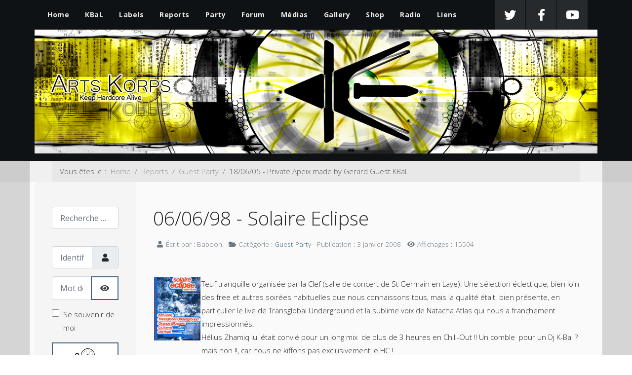

--- FILE ---
content_type: text/html; charset=utf-8
request_url: https://knet.artskorps.org/reports/guest-party/161-060698guest.html
body_size: 14995
content:

 <!DOCTYPE html>
<html xml:lang="fr-fr" lang="fr-fr" >
<head>
<meta charset="utf-8">
	<meta name="author" content="Baboon">
	<meta name="description" content="Techno Hardcore">
	<meta name="generator" content="Joomla! - Open Source Content Management">
	<title>06/06/98 - Solaire Eclipse</title>
	<link href="https://knet.artskorps.org/component/finder/search.opensearch?Itemid=151" rel="search" title="OpenSearch Artskorps" type="application/opensearchdescription+xml">
	<link href="/favicon.ico" rel="icon" type="image/vnd.microsoft.icon">

  <link href="/media/plg_content_xtypo/assets/css/style.min.css?v=271023" rel="stylesheet" />
	<link href="/media/plg_content_kunenadiscuss/css/default.css?f5a138f3ea94ead9d16ca7a1da2f68aa" rel="stylesheet" />
	<link href="/media/templates/site/j51_vitality/css/base/template.css?f5a138f3ea94ead9d16ca7a1da2f68aa" rel="stylesheet" />
	<link href="/media/templates/site/j51_vitality/css/nexus.min.css?f5a138f3ea94ead9d16ca7a1da2f68aa" rel="stylesheet" />
	<link href="/media/templates/site/j51_vitality/css/vegas.css?f5a138f3ea94ead9d16ca7a1da2f68aa" rel="stylesheet" />
	<link href="/media/templates/site/j51_vitality/css/responsive.css?f5a138f3ea94ead9d16ca7a1da2f68aa" rel="stylesheet" />
	<link href="/media/templates/site/j51_vitality/css/animate.css?f5a138f3ea94ead9d16ca7a1da2f68aa" rel="stylesheet" />
	<link href="/media/system/css/joomla-fontawesome.min.css?f5a138f3ea94ead9d16ca7a1da2f68aa" rel="stylesheet" />
	<link href="/media/templates/site/j51_vitality/css/fontawesome/fontawesome.min.css?f5a138f3ea94ead9d16ca7a1da2f68aa" rel="stylesheet" />
	<link href="/media/templates/site/j51_vitality/css/fontawesome/v4-shims.min.css?f5a138f3ea94ead9d16ca7a1da2f68aa" rel="stylesheet" />
	<link href="/media/templates/site/j51_vitality/css/fontawesome/regular.min.css?f5a138f3ea94ead9d16ca7a1da2f68aa" rel="stylesheet" />
	<link href="/media/templates/site/j51_vitality/css/fontawesome/brands.min.css?f5a138f3ea94ead9d16ca7a1da2f68aa" rel="stylesheet" />
	<link href="/media/templates/site/j51_vitality/css/fontawesome/solid.min.css?f5a138f3ea94ead9d16ca7a1da2f68aa" rel="stylesheet" />
	<link href="https://knet.artskorps.org//modules/mod_kunenalatest/tmpl/css/kunenalatest.css?f5a138f3ea94ead9d16ca7a1da2f68aa" rel="stylesheet" />
	<link href="/media/plg_system_webauthn/css/button.min.css?f5a138f3ea94ead9d16ca7a1da2f68aa" rel="stylesheet" />
	<link href="/media/templates/site/j51_vitality/css/vendor/joomla-custom-elements/joomla-alert.min.css?0.2.0" rel="stylesheet" />
	<link href="/media/vendor/fontawesome-free/css/fontawesome.min.css?5.15.4" rel="stylesheet" />
	<link href="//fonts.googleapis.com/css?family=Open+Sans:400,500,700" rel="stylesheet" />
	<link href="/templates/j51_vitality/css/vegas.css" rel="stylesheet" />
	<link href="/templates/j51_vitality/css/hover.css" rel="stylesheet" />
	<link href="/media/com_docman/css/module.min.css?ff95f6ae" rel="stylesheet" />
	<link href="https://knet.artskorps.org/components/com_nspro/assets/css/nspro.min.css" rel="stylesheet" />
	<link href="/media/com_hikashop/css/hikashop.css?v=620" rel="stylesheet" />
	<link href="/media/com_hikashop/css/frontend_default.css?t=1768650677" rel="stylesheet" />
	<link href="/media/com_hikashop/css/notify-metro.css?v=620" rel="stylesheet" />
	<style>
	.hornav > ul 
	.parent-indicator, 
	.hornav > ul .parent-indicator::before, 
	.slideout-menu .menu .parent-indicator {
		font-family: "Font Awesome 5 Free";
		font-weight: 900;
	}
</style>
	<style>
:root {
	--primary: #40657a;
	--primary-color: #40657a;
	--secondary-color: #1f1f1f;
	--base-color: #242424;
	--button-color: #40657a;
	--hornav_font_color: #ebebeb;
}
</style>
	<style>form#mod-finder-searchform113 .input-medium {
    width: 105px;
}</style>
	<style>@media only screen and (min-width: 768px) and (max-width: 959px) {}</style>
	<style>@media only screen and ( max-width: 767px ) {}</style>
	<style>@media only screen and (max-width: 440px) {}</style>
	<style>
    @media only screen and (max-width: 767px) {
        .sidecol_a, .sidecol_b {
            order: 1 !important;
        }
    }
    </style>
	<style>
#socialmedia ul li a [class^="fa-"]::before, 
#socialmedia ul li a [class*=" fa-"]::before {
    color: #ffffff;
}</style>
	<style>
    #main {
        display: flex;
        flex-wrap: wrap;
    }
    .sidecol_a {
        width: 18%;
    }
    .sidecol_b {
        width: 18%;
        order: 1;
    }
</style>
	<style>#content_remainder {width:82% }</style>

  <script src="/media/mod_menu/js/menu-es5.min.js?f5a138f3ea94ead9d16ca7a1da2f68aa" nomodule defer></script>
	<script type="application/json" class="joomla-script-options new">{"j51_template":{"scrolltoOffset":-55,"mobileMenuPosition":"left"},"joomla.jtext":{"MOD_FINDER_SEARCH_VALUE":"Recherche &hellip;","PLG_SYSTEM_WEBAUTHN_ERR_CANNOT_FIND_USERNAME":"Impossible de trouver le champ nom d'utilisateur dans le module de connexion. D\u00e9sol\u00e9, l'authentification sans mot de passe ne fonctionnera pas sur ce site, \u00e0 moins que vous n'utilisiez un autre module de connexion.","PLG_SYSTEM_WEBAUTHN_ERR_EMPTY_USERNAME":"Vous devez saisir votre nom d'utilisateur (mais PAS votre mot de passe) avant de cliquer sur le bouton d'Authentification Web.","PLG_SYSTEM_WEBAUTHN_ERR_INVALID_USERNAME":"Le nom d'utilisateur sp\u00e9cifi\u00e9 ne correspond pas \u00e0 un compte utilisateur de ce site ayant activ\u00e9 la connexion sans mot de passe.","JSHOWPASSWORD":"Afficher le mot de passe","JHIDEPASSWORD":"Masquer le mot de passe","COM_NSPRO_SUBSCRIBE_FORM_AN_ERROR_OCCURRED":"An unexpected error occurred. Please try again.","COM_NSPRO_SUBSCRIBE_FORM_PLEASE_FIX_ERRORS":"Please fill-in all required details and try again.","COM_NSPRO_SUBSCRIBE_FORM_PLEASE_COMPLETE_THE_CAPTCHA":"Please complete the captcha","COM_NSPRO_SUBSCRIBE_FORM_AIMYCAPTCHALESSFAILED":"You have failed the captcha. Unfortunately, you have to refresh the page and try again. All filled information will be lost.","ERROR":"Erreur","MESSAGE":"Message","NOTICE":"Annonce","WARNING":"Avertissement","JCLOSE":"Fermer","JOK":"OK","JOPEN":"Ouvrir"},"system.paths":{"root":"","rootFull":"https:\/\/knet.artskorps.org\/","base":"","baseFull":"https:\/\/knet.artskorps.org\/"},"csrf.token":"98e34f458c890cc7800c00fa95ed97c0","system.keepalive":{"interval":1740000,"uri":"\/component\/ajax\/?format=json"}}</script>
	<script src="/media/system/js/core.min.js?37ffe4186289eba9c5df81bea44080aff77b9684"></script>
	<script src="/media/vendor/bootstrap/js/bootstrap-es5.min.js?5.3.2" nomodule defer></script>
	<script src="/media/com_finder/js/finder-es5.min.js?e6d3d1f535e33b5641e406eb08d15093e7038cc2" nomodule defer></script>
	<script src="/media/system/js/keepalive-es5.min.js?4eac3f5b0c42a860f0f438ed1bea8b0bdddb3804" defer nomodule></script>
	<script src="/media/system/js/messages-es5.min.js?c29829fd2432533d05b15b771f86c6637708bd9d" nomodule defer></script>
	<script src="/media/vendor/bootstrap/js/alert.min.js?5.3.2" type="module"></script>
	<script src="/media/vendor/bootstrap/js/button.min.js?5.3.2" type="module"></script>
	<script src="/media/vendor/bootstrap/js/carousel.min.js?5.3.2" type="module"></script>
	<script src="/media/vendor/bootstrap/js/collapse.min.js?5.3.2" type="module"></script>
	<script src="/media/vendor/bootstrap/js/dropdown.min.js?5.3.2" type="module"></script>
	<script src="/media/vendor/bootstrap/js/modal.min.js?5.3.2" type="module"></script>
	<script src="/media/vendor/bootstrap/js/offcanvas.min.js?5.3.2" type="module"></script>
	<script src="/media/vendor/bootstrap/js/popover.min.js?5.3.2" type="module"></script>
	<script src="/media/vendor/bootstrap/js/scrollspy.min.js?5.3.2" type="module"></script>
	<script src="/media/vendor/bootstrap/js/tab.min.js?5.3.2" type="module"></script>
	<script src="/media/vendor/bootstrap/js/toast.min.js?5.3.2" type="module"></script>
	<script src="/media/templates/site/j51_vitality/js/jquery-3.6.0.min.js?f5a138f3ea94ead9d16ca7a1da2f68aa"></script>
	<script src="/media/templates/site/j51_vitality/js/jquery.slicknav.js?f5a138f3ea94ead9d16ca7a1da2f68aa" defer></script>
	<script src="/media/templates/site/j51_vitality/js/noframework.waypoints.min.js?f5a138f3ea94ead9d16ca7a1da2f68aa" defer></script>
	<script src="/media/templates/site/j51_vitality/js/jarallax.min.js?f5a138f3ea94ead9d16ca7a1da2f68aa"></script>
	<script src="/media/templates/site/j51_vitality/js/scripts.js?f5a138f3ea94ead9d16ca7a1da2f68aa" defer></script>
	<script src="/media/vendor/jquery/js/jquery.min.js?3.7.1"></script>
	<script src="/media/legacy/js/jquery-noconflict.min.js?647005fc12b79b3ca2bb30c059899d5994e3e34d"></script>
	<script src="/media/com_finder/js/finder.min.js?a2c3894d062787a266d59d457ffba5481b639f64" type="module"></script>
	<script src="/media/plg_system_webauthn/js/login.min.js?f5a138f3ea94ead9d16ca7a1da2f68aa" defer></script>
	<script src="/media/system/js/keepalive.min.js?9f10654c2f49ca104ca0449def6eec3f06bd19c0" type="module"></script>
	<script src="/media/system/js/fields/passwordview.min.js?7a48811dc5605f94fa90513f34bc7b5c54e91043" defer></script>
	<script src="/media/system/js/messages.min.js?7f7aa28ac8e8d42145850e8b45b3bc82ff9a6411" type="module"></script>
	<script src="/media/koowa/framework/js/koowa.kquery.js?d05abd80"></script>
	<script src="/media/koowa/framework/js/modernizr.min.js?d05abd80"></script>
	<script src="/media/koowa/framework/js/koowa.min.js?d05abd80"></script>
	<script src="https://knet.artskorps.org/components/com_nspro/assets/js/nspro.min.js"></script>
	<script src="/media/com_hikashop/js/hikashop.js?v=620"></script>
	<script src="/media/com_hikashop/js/notify.min.js?v=620"></script>
	<script src="/plugins/hikashop/cartnotify/media/notify.js"></script>
	<script type="application/ld+json">{"@context":"https:\/\/schema.org","@type":"BreadcrumbList","itemListElement":[{"@type":"ListItem","position":1,"item":{"@id":"https:\/\/baboon.artskorps.org\/","name":"Home"}},{"@type":"ListItem","position":2,"item":{"@id":"https:\/\/baboon.artskorps.org\/reports.html","name":"Reports"}},{"@type":"ListItem","position":3,"item":{"@id":"https:\/\/baboon.artskorps.org\/reports\/guest-party.html","name":"Guest Party"}},{"@type":"ListItem","position":4,"item":{"name":"18\/06\/05 - Private Apeix made by Gerard Guest KBaL"}}]}</script>
	<script>
        jQuery(document).ready(function() {
            jQuery('.hornav').slicknav();
        });
    </script>
	<script>
        jarallax(document.querySelectorAll('.jarallax'));
    </script>
	<script>kQuery(function($) {
                $('.docman_track_download').on('click', function() {
                    var el = $(this);
                    
                    if (typeof gtag !== 'undefined') {
                        gtag('event', 'Download', {
                            'event_category': 'DOCman',
                            'event_label': el.data('title'),
                            'name': el.data('title'),
                            'value': parseInt(el.data('id'), 10)
                        });
                    }
                    else if (typeof window.GoogleAnalyticsObject !== 'undefined' && typeof window[window.GoogleAnalyticsObject] !== 'undefined') {
                        window[window.GoogleAnalyticsObject]('send', 'event', 'DOCman', 'Download', el.data('title'), parseInt(el.data('id'), 10));
                    } 
                    else if (typeof _gaq !== 'undefined' && typeof _gat !== 'undefined') {
                        if (_gat._getTrackers().length) {
                            _gaq.push(function() {
                                var tracker = _gat._getTrackers()[0];
                                tracker._trackEvent('DOCman', 'Download', el.data('title'), parseInt(el.data('id'), 10));
                            });
                        }
                    }
                });
            });</script>
	<script>
jQuery.notify.defaults({"arrowShow":false,"globalPosition":"top right","elementPosition":"top right","clickToHide":true,"autoHideDelay":5000,"autoHide":true});
window.cartNotifyParams = {"reference":"global","img_url":"\/media\/com_hikashop\/images\/icons\/icon-32-newproduct.png","redirect_url":"","redirect_delay":4000,"hide_delay":5000,"title":"Product added to the cart","text":"Product successfully added to the cart","wishlist_title":"Product added to the wishlist","wishlist_text":"Product successfully added to the wishlist","list_title":"Products added to the cart","list_text":"Products successfully added to the cart","list_wishlist_title":"Products added to the wishlist","list_wishlist_text":"Products successfully added to the wishlist","err_title":"Product not added to the cart","err_text":"Product not added to the cart","err_wishlist_title":"Product not added to the wishlist","err_wishlist_text":"Product not added to the wishlist"};
</script>
	<!-- Perfect Link with Article Images on Facebook -->
	<meta property="og:title" content="06/06/98 - Solaire Eclipse"/>
	<meta property="og:type" content="article"/>
	<meta property="og:url" content="https://knet.artskorps.org/reports/guest-party/161-060698guest.html"/>
	<meta property="og:site_name" content="Artskorps"/>
	<meta property="og:image" content="https://knet.artskorps.org/images/flyer/fly%2006%2006%2098G.gif"/>

	   

<meta name="viewport" content="width=device-width, initial-scale=1, maximum-scale=1"/>
<link rel="stylesheet" href="/templates/j51_vitality/css/responsive.css" type="text/css" />

<style type="text/css">
@media only screen and (max-width: 1260px) {
.wrapper960 {
	width:100% !important;
}
#bgvid { display: none; }
.wrapper960, .content_background, #header {margin: 0 auto;}
.hornav, #socialmedia {display:none !important;}
.slicknav_menu {display:block;}
.touch .vegas-container {z-index: -1;}
body #header_bg, body .vegas-slide, #container_slideshow, #container_top1_modules, #container_top2_modules, #container_top3_modules, #container_main, #container_bottom1_modules, #container_bottom2_modules, #container_base, #container_copyright, #container_footermenu {
	border-right-width: 0;
	border-left-width: 0;
}
.header-collapse #header {
	display: block;
	width: 100%;
}
.header-collapse .logo {
	padding: 20px 30px;
}
.header-collapse .logo a {
	left: 0 !important;
}
}

</style>

<link rel="stylesheet" type="text/css" href="//fonts.googleapis.com/css?family=Open+Sans:100,300,400" /> <link rel="stylesheet" type="text/css" href="//fonts.googleapis.com/css?family=Dosis:100,300,400" /> 
<style type="text/css">
body, input, button, select, textarea {font-family:Open Sans }
h1{font-family:Open Sans }
h2{font-family:Open Sans }
.module h3, .module_menu h3{font-family:Open Sans; }
.hornav{font-family:Open Sans }
h1.logo-text a{font-family:Dosis }

/*--Set Logo Image position and locate logo image file--*/ 
.logo a {left:0px}
.logo a {top:0px}

/*--Body font size--*/
body {font-size: 15px}

/*--Text Colors for Module Heads and Article titles--*/ 
body {color:#242424;}
h2, h2 a:link, h2 a:visited {color: #5c5c5c ; }
.module h3, .module_menu h3, h3 {color: #999999 }
a {color: #40657a }
hr:before {color: #40657a !important;}

/*--Text Colors for Logo and Slogan--*/ 
h1.logo-text a {
	color: #ffffff;
}
p.site-slogan {color: #a8a8a8 }


/*--Hornav Ul text color and dropdown background color--*/
.hornav ul li a  {color: #ebebeb }
.hornavmenu-top .hornav > ul > li > a {color:  }
.hornav ul ul {background-color: #ffffff }

/*--Start Style Side Column and Content Layout Divs--*/
/*--Get Side Column widths from Parameters--*/
.sidecol_a {width: 18% }
.sidecol_b {width: 18% }

.maincontent {padding: 50px 35px;}

/*--Check and see what modules are toggled on/off then take away columns width, margin and border values from overall width*/
#content_remainder {width:82% }


/*Style SSC layout*/
  
	.sidecol_a {float:left; }
	.sidecol_b {float:right; }
	#content_remainder {float:left;}

/* Sidecolumn background color */
.backgrounds .sidecol_a , .backgrounds .sidecol_b, .sidecol_a, .sidecol_b {
	background-color: #f5f5f5;
}

/* Wrapper Width */
.wrapper960, .backgrounds .content_background {width: 1140px ;}

/* Background Color */
body, #header_bg  {
	background-color: #0f1214;
}

/* Button Colour */
.btn, .btn-group.open .btn.dropdown-toggle, .pager.pagenav a, .btn-primary:active, 
.btn-primary.active, .btn-primary.disabled, .btn-primary[disabled], .btn:hover {
	border: 2px solid #40657a;
}
.input-append .add-on, .input-prepend .add-on, .label-info[href], .badge-info[href] {background-color: #40657a;}
.readmore .btn:hover, .dropdown-toggle:hover {background-color: #1f1f1f; color: #ffffff; border: 2px solid #1f1f1f}
.dropdown-toggle {
	background-color: #40657a;
} 

/* Hover.css */
[class^="hvr-"], .hvr-shutter-in-vertical:before, .hvr-shutter-in-horizontal:before, .hvr-radial-in:before, .hvr-rectangle-in:before {
	background-color: #40657a;
	border: none;
}
.btn[class^="hvr-"] {
	border: none
}
.hornav [class^="hvr-"], #footermenu [class^="hvr-"], .slicknav_nav a {background: none;}
.slicknav_nav a:before {display:none;}
.hvr-border-fade:hover, .hvr-border-fade:focus, .hvr-border-fade:active {
  	box-shadow: inset 0 0 0 4px #1f1f1f, 0 0 1px rgba(0, 0, 0, 0);
}
.hvr-border-fade {
	box-shadow: inset 0 0 0 4px ##40657a, 0 0 1px rgba(0, 0, 0, 0);
}
.hvr-fade:hover, .hvr-fade:hover, .hvr-fade:focus, .hvr-fade:active, .hvr-sweep-to-right:before, .hvr-sweep-to-left:before, .hvr-sweep-to-bottom:before,
.hvr-sweep-to-top:before, .hvr-bounce-to-right:before, .hvr-bounce-to-left:before, .hvr-bounce-to-bottom:before, .hvr-bounce-to-top:before,
.hvr-radial-out:before, .hvr-radial-in, .hvr-rectangle-in, .hvr-rectangle-out:before, .hvr-shutter-in-horizontal, .hvr-shutter-out-horizontal:before,
.hvr-shutter-in-vertical, .hvr-shutter-out-vertical:before, .hvr-underline-from-left:before, .hvr-underline-from-center:before, 
.hvr-underline-from-right:before, .hvr-overline-from-left:before, .hvr-overline-from-center:before, .hvr-overline-from-right:before, 
.hvr-underline-reveal:before, .hvr-overline-reveal:before {
 	background: #1f1f1f;
}
.hvr-hollow:before, .hvr-ripple-in:before, .hvr-ripple-out:before, .hvr-outline-out:before, .hvr-outline-in:before {
	border-color: #40657a;
}
.hvr-reveal:before {border-color: #1f1f1f;}
.hvr-shutter-in-vertical, .hvr-shutter-in-horizontal, .hvr-radial-in, .hvr-rectangle-in {background: #1f1f1f !important;}

/* Top Menu */

.slicknav_menu {background:#0f1214}
.slicknav_btn {background:rgba(0,0,0,0.35)}

/* Header */
#container_header {
	background: url(/) no-repeat fixed;
}

#container_hornav, .header-bottom-bar {
	background-color: #0f1214;
}
#header_bg, .vegas-slide {
    border-left-color: #0f1214 !important;
    border-right-color: #0f1214 !important;
}

/* Full Page Header */
#header {height: 190px;}
#container_header {height:auto;}
#header_bg {
	background-attachment: scroll;
}
#logo {
	padding-bottom: 15px;
}

/* Showcase */
#container_slideshow { 
	background-color: #ffffff;
}
/* Top-1# Module Background */
#container_top1_modules {
	background: url(/) no-repeat fixed;
}

#container_top1_modules {
	background-color: #d6d6d6;
}

/* Top-2# Module Background */
#container_top2_modules {
	background: url(/) no-repeat fixed;
}

#container_top2_modules {
	background-color: #0f1214;
}

/* Top-3# Module Background */
#container_top3_modules {
	background: url(/) no-repeat fixed;
}

#container_top3_modules {
	background-color: #f0f0f0;
}

/* Article Background Color */

#container_main {
	background-color: #fafafa;
}

/* Bottom-1 Modules */
#container_bottom1_modules {
	background: url(/) no-repeat fixed;
}

#container_bottom1_modules {
	background-color: #0f1214;
}

/* Bottom-2 Modules */
#container_bottom2_modules {
	background-image: url(/);
}

#container_bottom2_modules {
	background-color: #ebebeb;
}

/* Base Modules */
#container_base, #container_copyright, #container_footermenu {background-color: #0f1214;}

/* Responsive Options */

									@media only screen and ( max-width: 767px ) {
	.header-1, .header-2 {display:none;}
	}
	
		@media only screen and ( max-width: 767px ) {
	.showcase {display:inline;}
	.mobile_showcase {display:none;}
	}
	/* Custom Reponsive CSS */
   
   

 /* Module Container Padding */







/* Header-# Adjustment */

/*--Load Custom Css Styling--*/
form#mod-finder-searchform113 .input-medium {
    width: 105px;
}
</style>

		<!-- Global site tag (gtag.js) - Google Analytics -->
<script async src="https://www.googletagmanager.com/gtag/js?id=UA-1822493-1"></script>
<script>
  window.dataLayer = window.dataLayer || [];
  function gtag(){dataLayer.push(arguments);}
  gtag('js', new Date());

  gtag('config', 'UA-1822493-1');
</script></head>
<body class=""> 
	<div id="header_bg" class="header-collapse">
		<div id="container_hornav" class="j51container">
			<div class="wrapper960">
			<div id="socialmedia">   
    <ul id="navigation">
           
        <li class="social-twitter"><a href="https://twitter.com/Artskorps" target="_blank" title="Twitter"><i class="fa fa-twitter"></i></a></li> 
        <li class="social-facebook"><a href="https://www.facebook.com/KBALSoundSystem" target="_blank" title="Facebook"><i class="fa fa-facebook"></i></a></li> 
         
        <li class="social-youtube"><a href="https://www.youtube.com/user/bab2on" target="_blank" title="Youtube"><i class="fa fa-youtube"></i></a></li> 
         
         
         
         
         
         
         
         
         
         
         
            </ul>
</div>  			
    <div class="hornavmenu">
                            <div class="hornav">
                    <ul class="mod-menu mod-list menu ">
<li class="item-151 default"><a href="/" >Home</a></li><li class="item-159 deeper parent"><a href="/kbal.html" >KBaL</a><ul class="mod-menu__sub list-unstyled small"><li class="item-304"><a href="/kbal/krew.html" >Krew / Booking</a></li><li class="item-305"><a href="/kbal/presse.html" >Presse</a></li><li class="item-306"><a href="/kbal/historique.html" >Historique</a></li></ul></li><li class="item-167 deeper parent"><a href="/labels.html" >Labels</a><ul class="mod-menu__sub list-unstyled small"><li class="item-318"><a href="/labels/knetlabel.html" >K-NeT Label</a></li><li class="item-312"><a href="/labels/knibal.html" >KNiBal Records</a></li><li class="item-311"><a href="/labels/knabeast.html" >KNaBeast Records</a></li><li class="item-313"><a href="/labels/marotrumm.html" >Maro-Trumm Records</a></li><li class="item-314"><a href="/labels/kxx.html" >KXX</a></li><li class="item-315"><a href="/labels/akha.html" >Akha</a></li><li class="item-317"><a href="/labels/webmix.html" >Webmix</a></li><li class="item-316"><a href="/labels/autres-labels.html" >Autres Labels</a></li></ul></li><li class="item-160 active deeper parent"><a href="/reports.html" >Reports</a><ul class="mod-menu__sub list-unstyled small"><li class="item-307"><a href="/reports/kbal-party.html" >Artskorps / KBaL Party</a></li><li class="item-308"><a href="/reports/bhc-party.html" >BHC Party</a></li><li class="item-309 current active"><a href="/reports/guest-party.html" aria-current="location">Guest Party</a></li><li class="item-310"><a href="/reports/teknival.html" >Teknival / Festival</a></li></ul></li><li class="item-170"><a href="/party.html" >Party</a></li><li class="item-1233 deeper parent"><a href="/forum.html" >Forum</a><ul class="mod-menu__sub list-unstyled small"><li class="item-1234"><a href="/forum/index.html" >Index</a></li><li class="item-1235"><a href="/forum/recent.html" >Recent Topics</a></li><li class="item-1242"><a href="/forum/search.html" >Search</a></li></ul></li><li class="item-132"><a href="/medias.html" >Médias</a></li><li class="item-163"><a href="/gallery.html?gid=0" >Gallery</a></li><li class="item-171 deeper parent"><a href="/shop.html" >Shop</a><ul class="mod-menu__sub list-unstyled small"><li class="item-971"><a href="/shop/user-control-panel.html" >Compte</a></li></ul></li><li class="item-153"><a href="/radio.html" >Radio</a></li><li class="item-169"><a href="/link.html" >Liens</a></li></ul>

                </div>
                </div>
    <div class="clear"></div>




			</div>
		</div>
		<div id="container_header" class="j51container">
			<div class="header-bottom-bar"></div>
			<div id="header">
				<div id="container_spacer1" class="j51container"><div class="wrapper960">
			        			        				</div></div>
				<div class="wrapper960">
					<div id="logo">
    <div class="logo_container">    
  <div class="logo"> <a href="/index.php" title="">
                <img class="logo-image" src="/images/stories/hearder1140.png" alt="Logo" />
            </a> </div>
  </div>
  </div>     
<div class="clear"></div>				</div>
					
			</div>
		</div>
		<div class="clear"></div>
	</div>
	<div id="content"></div>
		
		

		
	    	    <div id="container_top3_modules" class="j51container jarallax" style="background-position: 50% 0"><div class="wrapper960">
		

    <div id="top3_modules" class="block_holder">

                                
    
    </div>



<div id="breadcrumb">
    <div class="module ">
	<div class="module_surround">
				<div class="module_content">
		<nav class="mod-breadcrumbs__wrapper" aria-label="Breadcrumbs">
    <ol class="mod-breadcrumbs breadcrumb px-3 py-2">
                    <li class="mod-breadcrumbs__here float-start">
                Vous êtes ici : &#160;
            </li>
        
        <li class="mod-breadcrumbs__item breadcrumb-item"><a href="/" class="pathway"><span>Home</span></a></li><li class="mod-breadcrumbs__item breadcrumb-item"><a href="/reports.html" class="pathway"><span>Reports</span></a></li><li class="mod-breadcrumbs__item breadcrumb-item"><a href="/reports/guest-party.html" class="pathway"><span>Guest Party</span></a></li><li class="mod-breadcrumbs__item breadcrumb-item active"><span>18/06/05 - Private Apeix made by Gerard Guest KBaL</span></li>    </ol>
    </nav>
		</div> 
	</div>
</div>
    <div class="clear"></div>
</div>
		</div></div>
		
		<div id="container_main" class="j51container">
		<div class="wrapper960">
		
<div id="main">
                       
        <div id="sidecol_a" class="side_margins sidecol_a">
        <div class="sidecol_block">
             
            <div class="sidecol-a"><div class="module ">
	<div class="module_surround">
				<div class="module_content">
		
<form class="mod-finder js-finder-searchform form-search" action="/component/finder/search.html?Itemid=151" method="get" role="search">
    <label for="mod-finder-searchword113" class="visually-hidden finder">Valider</label><input type="text" name="q" id="mod-finder-searchword113" class="js-finder-search-query form-control" value="" placeholder="Recherche &hellip;">
            <input type="hidden" name="Itemid" value="151"></form>
		</div> 
	</div>
</div><div class="module ">
	<div class="module_surround">
				<div class="module_content">
		<form id="login-form-16" class="mod-login" action="/reports/guest-party/161-060698guest.html" method="post">

    
    <div class="mod-login__userdata userdata">
        <div class="mod-login__username form-group">
                            <div class="input-group">
                    <input id="modlgn-username-16" type="text" name="username" class="form-control" autocomplete="username" placeholder="Identifiant">
                    <label for="modlgn-username-16" class="visually-hidden">Identifiant</label>
                    <span class="input-group-text" title="Identifiant">
                        <span class="icon-user icon-fw" aria-hidden="true"></span>
                    </span>
                </div>
                    </div>

        <div class="mod-login__password form-group">
                            <div class="input-group">
                    <input id="modlgn-passwd-16" type="password" name="password" autocomplete="current-password" class="form-control" placeholder="Mot de passe">
                    <label for="modlgn-passwd-16" class="visually-hidden">Mot de passe</label>
                    <button type="button" class="btn btn-secondary input-password-toggle">
                        <span class="icon-eye icon-fw" aria-hidden="true"></span>
                        <span class="visually-hidden">Afficher le mot de passe</span>
                    </button>
                </div>
                    </div>

                    <div class="mod-login__remember form-group">
                <div id="form-login-remember-16" class="form-check">
                    <input type="checkbox" name="remember" class="form-check-input" value="yes" id="form-login-input-remember-16">
                    <label class="form-check-label" for="form-login-input-remember-16">
                        Se souvenir de moi                    </label>
                </div>
            </div>
        
                    <div class="mod-login__submit form-group">
                <button type="button"
                        class="btn btn-secondary w-100 plg_system_webauthn_login_button"
                                                    data-webauthn-form="login-form-16"
                                                                        title="Authentification Web"
                        id="plg_system_webauthn-mJtmFwrUO7oC-K0RTq48H"
                        >
                                            <svg aria-hidden="true" xmlns="http://www.w3.org/2000/svg" viewBox="0 0 24 24" width="2.5em"><path fill="currentColor" d="M15.287 3.63a8.407 8.407 0 00-8.051 7.593h.55a7.805 7.805 0 012.24-4.713 5.825 5.825 0 00.924.695c-.608 1.177-.98 2.556-1.082 4.018h.135c.105-1.467.485-2.819 1.065-3.947.745.434 1.623.754 2.577.94a27.83 27.83 0 00-.25 3.763h-.847v.135h.847c.003 1.334.09 2.617.25 3.764-.954.185-1.832.506-2.577.94a9.997 9.997 0 01-.978-3.137h-.137c.164 1.16.502 2.25.997 3.208a5.825 5.825 0 00-.924.695 7.805 7.805 0 01-2.255-4.875H7.22A8.407 8.407 0 0024 12.034a8.398 8.398 0 00-.688-3.333 8.407 8.407 0 00-8.025-5.072zm.315.546c.155 0 .31.005.464.014.365.34.708 1.07.983 2.114a16.518 16.518 0 01.357 1.79 10.173 10.173 0 01-1.804.16 10.173 10.173 0 01-1.805-.16 16.519 16.519 0 01.357-1.79c.275-1.045.618-1.775.983-2.114a7.97 7.97 0 01.465-.014zm-.665.028c-.345.392-.658 1.093-.913 2.065a16.639 16.639 0 00-.36 1.8c-.939-.183-1.802-.498-2.533-.926.686-1.283 1.635-2.264 2.73-2.775a7.874 7.874 0 011.076-.164zm1.33 0a7.856 7.856 0 011.084.168c1.092.513 2.037 1.492 2.721 2.771-.73.428-1.594.743-2.533.927a16.64 16.64 0 00-.36-1.8c-.255-.972-.568-1.673-.912-2.066zm-2.972.314c-.655.407-1.257.989-1.776 1.73a8.166 8.166 0 00-.506.825 5.69 5.69 0 01-.891-.67 7.814 7.814 0 013.173-1.885zm4.624.006a7.862 7.862 0 013.164 1.877 5.692 5.692 0 01-.893.672 8.166 8.166 0 00-.506-.825c-.516-.738-1.115-1.318-1.765-1.724zm3.26 1.985a7.858 7.858 0 011.638 2.419 7.802 7.802 0 01.642 3.051h-2.095c-.01-1.74-.398-3.396-1.11-4.774a5.823 5.823 0 00.925-.696zm-1.044.767c.679 1.32 1.084 2.945 1.094 4.703h-3.42a27.863 27.863 0 00-.251-3.763c.954-.186 1.833-.506 2.577-.94zm-6.357.965a10.299 10.299 0 001.824.16 10.299 10.299 0 001.823-.16c.16 1.138.246 2.413.249 3.738h-1.178a1.03 1.03 0 01-.093.135h1.27a27.71 27.71 0 01-.248 3.739 10.397 10.397 0 00-3.647 0 27.733 27.733 0 01-.248-3.739h1.294a.99.99 0 01-.09-.135H13.53c.003-1.325.088-2.6.248-3.738zM2.558 9.37a2.585 2.585 0 00-2.547 2.35c-.142 1.541 1.064 2.842 2.566 2.842 1.26 0 2.312-.917 2.533-2.124h4.44v.972h.946v-.972h.837v1.431h.945v-2.376H5.11A2.586 2.586 0 002.558 9.37zm-.058.965a1.639 1.639 0 011.707 1.637 1.64 1.64 0 01-1.639 1.638 1.639 1.639 0 01-.068-3.275zm13.09.388a.75.75 0 00-.345 1.404l-.383 1.958h1.5l-.383-1.958a.75.75 0 00.384-.654.75.75 0 00-.773-.75zm2.218 1.391h3.421c-.01 1.758-.415 3.384-1.094 4.704-.744-.434-1.623-.755-2.577-.94a27.81 27.81 0 00.25-3.764zm3.556 0h2.095a7.805 7.805 0 01-2.281 5.47 5.825 5.825 0 00-.924-.696c.712-1.378 1.1-3.033 1.11-4.774zm-5.52 3.703a10.284 10.284 0 011.562.156 16.518 16.518 0 01-.357 1.791c-.275 1.045-.618 1.774-.982 2.114a7.972 7.972 0 01-.93 0c-.365-.34-.708-1.07-.983-2.114a16.519 16.519 0 01-.357-1.79 10.284 10.284 0 012.048-.157zm1.695.181c.94.184 1.803.5 2.533.926-.686 1.284-1.635 2.265-2.73 2.776a7.874 7.874 0 01-1.075.164c.344-.393.657-1.094.913-2.065a16.64 16.64 0 00.359-1.8zm-3.874 0a16.648 16.648 0 00.359 1.8c.255.973.568 1.674.913 2.066a7.873 7.873 0 01-1.075-.164c-1.096-.511-2.045-1.492-2.731-2.775.73-.428 1.594-.743 2.534-.927zm-2.652.997a8.16 8.16 0 00.506.825c.52.741 1.121 1.323 1.776 1.73a7.814 7.814 0 01-3.174-1.884 5.694 5.694 0 01.892-.67zm9.178 0a5.694 5.694 0 01.891.67 7.814 7.814 0 01-3.173 1.885c.654-.407 1.256-.989 1.775-1.73a8.16 8.16 0 00.507-.825z"></path></svg>
                                        Authentification Web                </button>
            </div>
        
        <div class="mod-login__submit form-group">
            <button type="submit" name="Submit" class="btn btn-primary w-100">Connexion</button>
        </div>

                    <ul class="mod-login__options list-unstyled">
                <li>
                    <a href="/component/users/reset.html?Itemid=151">
                    Mot de passe perdu&#160;?</a>
                </li>
                <li>
                    <a href="/component/users/remind.html?Itemid=151">
                    Identifiant perdu&#160;?</a>
                </li>
                                <li>
                    <a href="/component/users/registration.html?Itemid=151">
                    Créer un compte <span class="icon-register" aria-hidden="true"></span></a>
                </li>
                            </ul>
        <input type="hidden" name="option" value="com_users">
        <input type="hidden" name="task" value="user.login">
        <input type="hidden" name="return" value="aHR0cHM6Ly9rbmV0LmFydHNrb3Jwcy5vcmcvcmVwb3J0cy9ndWVzdC1wYXJ0eS8xNjEtMDYwNjk4Z3Vlc3QuaHRtbA==">
        <input type="hidden" name="98e34f458c890cc7800c00fa95ed97c0" value="1">    </div>
    </form>
		</div> 
	</div>
</div><div class="module ">
	<div class="module_surround">
							<div class="module_header">
			<h3 class="mod_standard "><span>Mailing list</span></h3>
		</div>
				<div class="module_content">
		<div id="mod_nspro" class="mod_nspro "><div id="nspro_696cba052f3a6_nspro_form_wrapper" class="modnspro">
  <div class="modnsprointro"><h4>Souscrivez à notre mailing list</h4></div>
  <div id="nspro_696cba052f3a6_messages" style="display:none;"> </div>
  <form id="nspro_696cba052f3a6_nspro_form" class="modnsproform form-vertical" method="post">
    <div class="nspro_field_group">
      
      
              <div class="nspro_field name_field">
          <label for="nspro_696cba052f3a6_name" class="nspro_a11y_label">Nom</label>
          <input class="modnspro form-control" type="text" data-field-id="name" placeholder="Nom" id="nspro_696cba052f3a6_name" name="nspro_696cba052f3a6_name" maxlength="100"/>
        </div>
      
      
      <div class="nspro_field email_field">
        <label for="nspro_696cba052f3a6_email" class="nspro_a11y_label">email@website.com</label>
        <input class="modnspro form-control" type="email" data-field-id="email" placeholder="email@website.com" id="nspro_696cba052f3a6_email" name="nspro_696cba052f3a6_email" maxlength="200"/>
      </div>

      <div class="nspro_field mailing_lists_field"><div class="nspro_field_label">Mailing Lists</div><label for="nspro_696cba052f3a6_mailing_list_1"><input class="modnspro checkbox" type="checkbox" name="nspro_696cba052f3a6_mailing_lists2[]" id="nspro_696cba052f3a6_mailing_list_1"  value="1"/> Artskorps News</label><label for="nspro_696cba052f3a6_mailing_list_2"><input class="modnspro checkbox" type="checkbox" name="nspro_696cba052f3a6_mailing_lists2[]" id="nspro_696cba052f3a6_mailing_list_2"  value="2"/> Party News</label><label for="nspro_696cba052f3a6_mailing_list_3"><input class="modnspro checkbox" type="checkbox" name="nspro_696cba052f3a6_mailing_lists2[]" id="nspro_696cba052f3a6_mailing_list_3"  value="3"/> Mailing List Test</label></div>
      
        <div class="nspro_field as_field">
    <label class="nspro_field_label" for="nspro_696cba052f3a6_as_answer">
      Anti-Spam: What color is the sky?    </label>
    <input class="nspro_field_input form-control" type="text" data-field-id="as_answer" name="nspro_696cba052f3a6_as_answer" id="nspro_696cba052f3a6_as_answer" placeholder="red"/>
  </div>

      
      <div class="nspro_field button_field">
        <label for="nspro_696cba052f3a6_button" class="nspro_a11y_label">Souscription</label>
        <input class="modnspro btn btn-primary button" type="button" id="nspro_696cba052f3a6_button" onclick="nspro_submit('nspro_696cba052f3a6');" value="Souscription"/>
      </div>

      <div class="nspro_clr"> </div>
    </div><!-- nspro_field_group -->

    <input type="hidden" name="nspro_posting_source" value="module"/>
    <input type="hidden" name="nspro_posting_source_id" value="146"/>
    <input type="hidden" name="nspro_name_prefix" value="nspro_696cba052f3a6_"/>
    <input type="hidden" name="nspro_task" value="subscribe"/>

  </form>
</div>

<div class="nspro_js_elements">
  <div id="nspro_696cba052f3a6_nspro_loading_icon">
    <img src="https://knet.artskorps.org/components/com_nspro/img/loading.gif" class="nspro_loading_image" width="64" alt="Loading..."/>
  </div>
</div>
</div>		</div> 
	</div>
</div></div>
                                                        </div>
    </div>
           
    
    
    <div id="content_remainder" class="side_margins content_remainder">

                                    
        
            <div class="maincontent">
                    <div class="message">
                        <div id="system-message-container" aria-live="polite"></div>

                    </div>
                <div class="com-content-article item-page" itemscope itemtype="https://schema.org/Article">
    <meta itemprop="inLanguage" content="fr-FR">
    
    
        <div class="page-header">
        <h1 itemprop="headline">
            06/06/98 - Solaire Eclipse        </h1>
                            </div>
        
        
            <dl class="article-info text-muted">

            <dt class="article-info-term">
                            Détails                    </dt>

                    <dd class="createdby" itemprop="author" itemscope itemtype="https://schema.org/Person">
    <span class="icon-user icon-fw" aria-hidden="true"></span>
                    Écrit par : <span itemprop="name">Baboon</span>    </dd>
        
        
                    <dd class="category-name">
    <span class="icon-folder-open icon-fw" aria-hidden="true"></span>                        Catégorie&nbsp;: <a href="/reports/guest-party.html" itemprop="genre">Guest Party</a>    </dd>
        
        
                    <dd class="published">
    <span class="icon-calendar icon-fw" aria-hidden="true"></span>
    <time datetime="2008-01-03T03:08:33+00:00" itemprop="datePublished">
        Publication : 3 janvier 2008    </time>
</dd>
        
    
            
        
                    <dd class="hits">
    <span class="icon-eye icon-fw" aria-hidden="true"></span>
    <meta itemprop="interactionCount" content="UserPageVisits:15504">
    Affichages : 15504</dd>
            </dl>
    
    
        
                                                <div itemprop="articleBody" class="com-content-article__body">
        <p>&nbsp;</p>
<center>
  <table BORDER=0 >
    <tr>
      <td valign="top"> <div align="left"><img src="/images/flyer/fly%2006%2006%2098G.gif" /> 
        </div></td>

      <td>Teuf 
        tranquille organis&eacute;e par la Clef (salle de concert de 
        St Germain en Laye). Une s&eacute;lection &eacute;clectique, 
        bien loin 
        des free et autres soir&eacute;es habituelles que 
        nous connaissons tous, mais la qualit&eacute; &eacute;tait&nbsp; 
        
        bien pr&eacute;sente, 
        en particulier le live de Transglobal Underground et la sublime voix de 
        Natacha Atlas qui 
        nous a franchement impressionn&eacute;s. 
        
        <p>H&eacute;lius 
          Zhamiq lui &eacute;tait convi&eacute; pour un long mix&nbsp; 
          de plus 
          de 3 heures en Chill-Out !! Un comble&nbsp; pour 
          un Dj K-Bal ? mais non !!, car nous ne kiffons pas exclusivement le 
          HC ! 
        
        &nbsp;
        </p>Le mix 
          oscilla entre jungle, Drum'n Bass et Hard Step, dans 
          le plus pur esprit d'AKHA.&nbsp;        Une 
          soir&eacute;e comme il faut de temps en temps&nbsp; pour 
          se reposer les m&eacute;ninges !!      </td>
    </tr>
</table></center>     </div>

        
        
<nav class="pagenavigation" aria-label="Navigation de page">
    <span class="pagination ms-0">
                <a class="btn btn-sm btn-secondary previous" href="/reports/guest-party/163-180300guest.html" rel="prev">
            <span class="visually-hidden">
                Article précédent : 18/03/00 - Darakk Party avec Helius Zhamiq et STM            </span>
            <span class="icon-chevron-left" aria-hidden="true"></span> <span aria-hidden="true">Précédent</span>            </a>
                    <a class="btn btn-sm btn-secondary next" href="/reports/guest-party/160-190797guest.html" rel="next">
            <span class="visually-hidden">
                Article suivant : 19/07/97 - United Mong &amp; Allies-Nes FreeParty with KBaL Djs            </span>
            <span aria-hidden="true">Suivant</span> <span class="icon-chevron-right" aria-hidden="true"></span>            </a>
        </span>
</nav>
                                        <div class="kunenadiscuss kpublic pt-3 pb-3">
    <div class="kdiscuss-title login-discuss">
        <h3>Discuter de cet article</h3>
    </div>
    <a class="klogin-to-discuss btn btn-outline-primary" rel="nofollow" href="/component/users/login.html?Itemid=151">
        Connectez-vous pour commenter    </a>
</div></div>
 <div class="clear"></div>
            </div>

                                    
        
    </div>
    <div class="clear"></div>
</div>
		</div></div>

		
		
		</div></div>

	
<div id="container_base" class="j51container">
	<div class="wrapper960">
		<div id ="base1_modules" class="block_holder">
											
				
		</div>
		<div id ="base2_modules" class="block_holder">
						
		
					<div id="wrapper_base-2" class="block_holder_margin">
				 
				<div class="base-2" style="width:25%;"><div class="module ">
	<div class="module_surround">
							<div class="module_header">
			<h3 class="mod_standard "><span>A Decouvrir !</span></h3>
		</div>
				<div class="module_content">
		

<script data-inline type="text/javascript">document.documentElement.classList.add("k-ui-j4", "k-ui-j4-site");</script><script data-inline type="text/javascript">document.documentElement.classList.add('k-js-enabled');</script>


    
            
            
<div class="k-ui-namespace">
    <div class="mod_docman mod_docman--documents">
        <ul class="mod_docman_icons">
                    <li class="module_document">

                <div class="koowa_header">
                                                            <span class="koowa_header__item koowa_header__item--image_container">
                        <a href="/medias/audio-k-net/212-k-net-48-krozen-soleil-mort-nef-des-fous.html"
                           class="koowa_header__image_link "
                           data-title="K-NeT 48 - Krozen - Soleil Mort Nef Des Fous"
                           data-id="212"
                                                                                    >
                                                        
<span class="k-icon-document-archive k-icon--size-default" aria-hidden="true"></span>
<span class="k-visually-hidden">Archiver</span>
                        </a>
                    </span>
                    
                                        <span class="koowa_header__item">
                        <span class="koowa_wrapped_content">
                            <span class="whitespace_preserver">
                                <a href="/medias/audio-k-net/212-k-net-48-krozen-soleil-mort-nef-des-fous.html"
                                   class="koowa_header__title_link "
                                   data-title="K-NeT 48 - Krozen - Soleil Mort Nef Des Fous"
                                   data-id="212"
                                                                                                            >
                                    K-NeT 48 - Krozen - Soleil Mort Nef Des Fous</a>

                                                                
                                                                                            </span>
                        </span>
                    </span>
                </div>


                <div class="module_document__info">
                                        
                                        
                                        
                                                        </div>

                <div class="module_document__description">
                                                        </div>
            </li>
                    <li class="module_document">

                <div class="koowa_header">
                                                            <span class="koowa_header__item koowa_header__item--image_container">
                        <a href="/medias/audio-k-net/211-k-net-47-helius-zhamiq-tot-m-birthday-liveset.html"
                           class="koowa_header__image_link "
                           data-title="K NeT 47 Helius Zhamiq TOT M Birthday Liveset"
                           data-id="211"
                                                                                    >
                                                        
<span class="k-icon-document-archive k-icon--size-default" aria-hidden="true"></span>
<span class="k-visually-hidden">Archiver</span>
                        </a>
                    </span>
                    
                                        <span class="koowa_header__item">
                        <span class="koowa_wrapped_content">
                            <span class="whitespace_preserver">
                                <a href="/medias/audio-k-net/211-k-net-47-helius-zhamiq-tot-m-birthday-liveset.html"
                                   class="koowa_header__title_link "
                                   data-title="K NeT 47 Helius Zhamiq TOT M Birthday Liveset"
                                   data-id="211"
                                                                                                            >
                                    K NeT 47 Helius Zhamiq TOT M Birthday Liveset</a>

                                                                
                                                                                            </span>
                        </span>
                    </span>
                </div>


                <div class="module_document__info">
                                        
                                        
                                        
                                                        </div>

                <div class="module_document__description">
                                                        </div>
            </li>
                    <li class="module_document">

                <div class="koowa_header">
                                                            <span class="koowa_header__item koowa_header__item--image_container">
                        <a href="/medias/audio-k-net/210-k-net-46-plinn-1518-zomblar.html"
                           class="koowa_header__image_link "
                           data-title="K-NeT 46 - Plinn 1518 - Zomblar"
                           data-id="210"
                                                                                    >
                                                        
<span class="k-icon-document-archive k-icon--size-default" aria-hidden="true"></span>
<span class="k-visually-hidden">Archiver</span>
                        </a>
                    </span>
                    
                                        <span class="koowa_header__item">
                        <span class="koowa_wrapped_content">
                            <span class="whitespace_preserver">
                                <a href="/medias/audio-k-net/210-k-net-46-plinn-1518-zomblar.html"
                                   class="koowa_header__title_link "
                                   data-title="K-NeT 46 - Plinn 1518 - Zomblar"
                                   data-id="210"
                                                                                                            >
                                    K-NeT 46 - Plinn 1518 - Zomblar</a>

                                                                
                                                                                            </span>
                        </span>
                    </span>
                </div>


                <div class="module_document__info">
                                        
                                        
                                        
                                                        </div>

                <div class="module_document__description">
                                                        </div>
            </li>
                    <li class="module_document">

                <div class="koowa_header">
                                                            <span class="koowa_header__item koowa_header__item--image_container">
                        <a href="/medias/audio-k-net/209-k-net-45-low-entropy-demo-1-2004.html"
                           class="koowa_header__image_link "
                           data-title="K-NeT 45 - Low Entropy - Demo 1 2004"
                           data-id="209"
                                                                                    >
                                                        
<span class="k-icon-document-archive k-icon--size-default" aria-hidden="true"></span>
<span class="k-visually-hidden">Archiver</span>
                        </a>
                    </span>
                    
                                        <span class="koowa_header__item">
                        <span class="koowa_wrapped_content">
                            <span class="whitespace_preserver">
                                <a href="/medias/audio-k-net/209-k-net-45-low-entropy-demo-1-2004.html"
                                   class="koowa_header__title_link "
                                   data-title="K-NeT 45 - Low Entropy - Demo 1 2004"
                                   data-id="209"
                                                                                                            >
                                    K-NeT 45 - Low Entropy - Demo 1 2004</a>

                                                                
                                                                                            </span>
                        </span>
                    </span>
                </div>


                <div class="module_document__info">
                                        
                                        
                                        
                                                        </div>

                <div class="module_document__description">
                                                        </div>
            </li>
                    <li class="module_document">

                <div class="koowa_header">
                                                            <span class="koowa_header__item koowa_header__item--image_container">
                        <a href="/medias/audio-other/206-helius-zhamiq-when-i-was-dj-part-1.html"
                           class="koowa_header__image_link "
                           data-title="Helius Zhamiq - When I Was DJ Part 1"
                           data-id="206"
                                                                                    >
                                                        
<span class="k-icon-document-archive k-icon--size-default" aria-hidden="true"></span>
<span class="k-visually-hidden">Archiver</span>
                        </a>
                    </span>
                    
                                        <span class="koowa_header__item">
                        <span class="koowa_wrapped_content">
                            <span class="whitespace_preserver">
                                <a href="/medias/audio-other/206-helius-zhamiq-when-i-was-dj-part-1.html"
                                   class="koowa_header__title_link "
                                   data-title="Helius Zhamiq - When I Was DJ Part 1"
                                   data-id="206"
                                                                                                            >
                                    Helius Zhamiq - When I Was DJ Part 1</a>

                                                                
                                                                                            </span>
                        </span>
                    </span>
                </div>


                <div class="module_document__info">
                                        
                                        
                                        
                                                        </div>

                <div class="module_document__description">
                                                        </div>
            </li>
                    <li class="module_document">

                <div class="koowa_header">
                                                            <span class="koowa_header__item koowa_header__item--image_container">
                        <a href="/medias/audio-other/208-helius-zhamiq-when-i-was-dj-part-3.html"
                           class="koowa_header__image_link "
                           data-title="Helius Zhamiq - When I Was DJ Part 3"
                           data-id="208"
                                                                                    >
                                                        
<span class="k-icon-document-archive k-icon--size-default" aria-hidden="true"></span>
<span class="k-visually-hidden">Archiver</span>
                        </a>
                    </span>
                    
                                        <span class="koowa_header__item">
                        <span class="koowa_wrapped_content">
                            <span class="whitespace_preserver">
                                <a href="/medias/audio-other/208-helius-zhamiq-when-i-was-dj-part-3.html"
                                   class="koowa_header__title_link "
                                   data-title="Helius Zhamiq - When I Was DJ Part 3"
                                   data-id="208"
                                                                                                            >
                                    Helius Zhamiq - When I Was DJ Part 3</a>

                                                                
                                                                                            </span>
                        </span>
                    </span>
                </div>


                <div class="module_document__info">
                                        
                                        
                                        
                                                        </div>

                <div class="module_document__description">
                                                        </div>
            </li>
                </ul>
    </div>
</div>

		</div> 
	</div>
</div></div>								<div class="base-2" style="width:25%;"><div class="module ">
	<div class="module_surround">
							<div class="module_header">
			<h3 class="mod_standard "><span>Articles au hasard !</span></h3>
		</div>
				<div class="module_content">
		<ul class="mod-articleslatest latestnews mod-list">
    <li itemscope itemtype="https://schema.org/Article">
        <a href="/labels/knetlabel/433-k-net-08-demo-projet-niture-part-1.html" itemprop="url">
            <span itemprop="name">
                K-NeT 08 - Demo - Projet Niture Part 1            </span>
        </a>
    </li>
    <li itemscope itemtype="https://schema.org/Article">
        <a href="/reports/guest-party/207-240307guest.html" itemprop="url">
            <span itemprop="name">
                24/03/07 - Spring Strike Guest KBaL            </span>
        </a>
    </li>
    <li itemscope itemtype="https://schema.org/Article">
        <a href="/reports/kbal-party/113-190104kbal.html" itemprop="url">
            <span itemprop="name">
                19/01/04 - Toxic Melody II            </span>
        </a>
    </li>
    <li itemscope itemtype="https://schema.org/Article">
        <a href="/labels/webmix/318-webmix-19-bis-various-kbal-vs-ssp-210505.html" itemprop="url">
            <span itemprop="name">
                Webmix 19 Bis - Various - KBaL vs Ssp 210505            </span>
        </a>
    </li>
    <li itemscope itemtype="https://schema.org/Article">
        <a href="/labels/knetlabel/476-k-net-46-plinn-1518-zomblar.html" itemprop="url">
            <span itemprop="name">
                K-NeT 46 - Plinn 1518 - Zomblar            </span>
        </a>
    </li>
    <li itemscope itemtype="https://schema.org/Article">
        <a href="/reports/kbal-party/128-141006kbal.html" itemprop="url">
            <span itemprop="name">
                14/10/06 - Artskorps/Kbal - Apeix : Bush rit            </span>
        </a>
    </li>
</ul>
		</div> 
	</div>
</div></div>								<div class="base-2" style="width:25%;"><div class="module ">
	<div class="module_surround">
							<div class="module_header">
			<h3 class="mod_standard "><span>Kunena Latest</span></h3>
		</div>
				<div class="module_content">
		<div class=" klatest ">
    <ul class="klatest-items">
                    <li class="klatest-item">
    <ul class="klatest-itemdetails">
        
        <li class="klatest-subject">
            <a href="/forum/18-films-mangas-animes/4224-quavez-vous-mate-comme-film-dernierement.html" title="Consulter le sujet &#039;Qu&amp;#039;avez vous maté comme film dernièrement ?&#039;" class="hasTooltip topictitle">Qu'avez vous maté comme film dernièrement ?</a>        </li>
                                    </ul>
</li>
<li class="klatest-item">
    <ul class="klatest-itemdetails">
        
        <li class="klatest-subject">
            <a href="/forum/509-livres-bd-mangas/16903-vos-derniers-achats-en-bd.html" title="Consulter le sujet &#039;Vos derniers Achats en BD&#039;" class="hasTooltip topictitle">Vos derniers Achats en BD</a>        </li>
                                    </ul>
</li>
<li class="klatest-item">
    <ul class="klatest-itemdetails">
        
        <li class="klatest-subject">
            <a href="/forum/18-films-mangas-animes/8376-les-pires-navets.html" title="Consulter le sujet &#039;Les pires navets!!! :(&#039;" class="hasTooltip topictitle">Les pires navets!!! :(</a>        </li>
                                    </ul>
</li>
<li class="klatest-item">
    <ul class="klatest-itemdetails">
        
        <li class="klatest-subject">
            <a href="/forum/11-echangestrades-ventes-et-pa/8411-vos-dernieres-acquisitions-vinyls-ou-autre.html" title="Consulter le sujet &#039;Vos dernieres acquisitions vinyls ou autre...&#039;" class="hasTooltip topictitle">Vos dernieres acquisitions vinyls ou autre...</a>        </li>
                                    </ul>
</li>
            </ul>
    </div>
		</div> 
	</div>
</div></div>																<div class="clear"></div>
			</div>
				
						</div>
	</div>
</div>

<div id="container_footermenu" class="j51container">
	<div class="wrapper960">
					<div id="footermenu">
				<ul class="mod-menu mod-list menu ">
<li class="item-155"><a href="/contact.html" >Contact</a></li><li class="item-156"><a href="/thanksm.html" >Thanks</a></li><li class="item-177"><a href="/faq.html" >Faq</a></li></ul>
<div class="mod-banners bannergroup">

    <div class="mod-banners__item banneritem">
                                                                                                                                                                                                                                                                            <a
                            href="/component/banners/click/68.html" target="_blank" rel="noopener noreferrer"
                            title="K-NeT 45 - Low Entropy - Demo 1 2004">
                            <img
                                src="https://archives.artskorps.org/images/banners/K-NeT_45_-_Low_Entropy_-_Demo_1_2004_-_Banner.jpg"
                                alt="K-NeT 45 - Low Entropy - Demo 1 2004"
                                                                                            >
                        </a>
                                                            </div>

</div>

				<div class="clear"></div>
			</div>
				<div class="clear"></div>
	</div>
</div>
<div id="container_copyright" class="j51container">
	<div class="wrapper960">
		<div id="copyright">
			<p>&#169; 2025 artskorps.org</p>
		</div>
		<div class="clear"></div>
	</div>
</div>	

 
<script>
	jarallax(document.querySelectorAll('.jarallax'), {
		speed: 0.5,
		disableParallax: /iPad|iPhone|iPod|Android/,
		disableVideo: /iPad|iPhone|iPod|Android/
	});
</script>


<script type="text/javascript">/*joomlatools job scheduler*/
!function(){function e(e,t,n,o){try{o=new(this.XMLHttpRequest||ActiveXObject)("MSXML2.XMLHTTP.3.0"),o.open("POST",e,1),o.setRequestHeader("X-Requested-With","XMLHttpRequest"),o.setRequestHeader("Content-type","application/x-www-form-urlencoded"),o.onreadystatechange=function(){o.readyState>3&&t&&t(o.responseText,o)},o.send(n)}catch(c){}}function t(n){e(n,function(e,o){try{if(200==o.status){var c=JSON.parse(e)
"object"==typeof c&&c["continue"]&&setTimeout(function(){t(n)},1e3)}}catch(u){}})}t("https://knet.artskorps.org/index.php?option=com_joomlatools&controller=scheduler")}()</script></body> 
</html>

--- FILE ---
content_type: text/css
request_url: https://knet.artskorps.org/media/templates/site/j51_vitality/css/vegas.css?f5a138f3ea94ead9d16ca7a1da2f68aa
body_size: 5822
content:
.vegas-wrapper,
.vegas-overlay,
.vegas-timer,
.vegas-slide,
.vegas-slide-inner {
    position: absolute;
    top: 0;
    left: 0;
    bottom: 0;
    right: 0;
    overflow: hidden;
    border: none;
    padding: 0;
    margin: 0;
}

.vegas-overlay {
    opacity: .5;
    background: transparent url(overlays/02.png) center center repeat;
}

.vegas-timer {
    top: auto;
    bottom: 0;
    height: 2px;
}
    .vegas-timer-progress {
        width: 0%;
        height: 100%;
        background: white;
        transition: width ease-out;
    }
        .vegas-timer-running .vegas-timer-progress {
            width: 100%;
        }

.vegas-slide,
.vegas-slide-inner {
    margin: 0;
    padding: 0;
    background: transparent center center no-repeat;
    -webkit-transform: translateZ(0);
            transform: translateZ(0);
}
.vegas-slide {position: fixed;}
body .vegas-container {
    /*overflow: hidden !important;*/
    position: relative;
}
    
.vegas-video {
    min-width: 100%; 
    min-height: 100%;
    width: auto; 
    height: auto;
}

body.vegas-container {
    overflow: auto;
    position: static;
    z-index: -2;
}
    body.vegas-container > .vegas-timer,
    body.vegas-container > .vegas-overlay,
    body.vegas-container > .vegas-slide {
        position: fixed;
        z-index: -1;
    }

    /* Target Safari IOS7+ in order to add 76px */
    _::full-page-media, _:future, 
    :root body.vegas-container > .vegas-slide,
    :root body.vegas-container > .vegas-overlay {
        bottom: -76px;
    }

/*************************
    Transitions
 *************************/

/* fade */
.vegas-transition-fade,
.vegas-transition-fade2 {
    opacity: 0;
}

.vegas-transition-fade-in,
.vegas-transition-fade2-in {
    opacity: 1;
}

.vegas-transition-fade2-out {
    opacity: 0;
}

/* blur */
.vegas-transition-blur,
.vegas-transition-blur2 {
    opacity: 0;
    -webkit-filter: blur(32px);
            filter: blur(32px);
}

.vegas-transition-blur-in,
.vegas-transition-blur2-in {
    opacity: 1;
    -webkit-filter: blur(0px);
            filter: blur(0px);
}

.vegas-transition-blur2-out {
    opacity: 0;
}

/* flash */
.vegas-transition-flash,
.vegas-transition-flash2 {
    opacity: 0;
    -webkit-filter: brightness(25);
            filter: brightness(25);
}

.vegas-transition-flash-in,
.vegas-transition-flash2-in {
    opacity: 1;
    -webkit-filter: brightness(1);
            filter: brightness(1);
}

.vegas-transition-flash2-out {
    opacity: 0;
    -webkit-filter: brightness(25);
            filter: brightness(25);
}

/* negative */
.vegas-transition-negative,
.vegas-transition-negative2 {
    opacity: 0;
    -webkit-filter: invert(100%);
            filter: invert(100%);
}

.vegas-transition-negative-in,
.vegas-transition-negative2-in {
    opacity: 1;
    -webkit-filter: invert(0);
            filter: invert(0);
}

.vegas-transition-negative2-out {
    opacity: 0;
    -webkit-filter: invert(100%);
            filter: invert(100%);
}

/* burn */
.vegas-transition-burn,
.vegas-transition-burn2 {
    opacity: 0;
    -webkit-filter: contrast(1000%) saturate(1000%);
            filter: contrast(1000%) saturate(1000%);
}

.vegas-transition-burn-in,
.vegas-transition-burn2-in {
    opacity: 1;
    -webkit-filter: contrast(100%) saturate(100%);
            filter: contrast(100%) saturate(100%);
}

.vegas-transition-burn2-out {
    opacity: 0;
    -webkit-filter: contrast(1000%) saturate(1000%);
            filter: contrast(1000%) saturate(1000%);
}

/* slideLeft */
.vegas-transition-slideLeft,
.vegas-transition-slideLeft2 {
    -webkit-transform: translateX(100%);
            transform: translateX(100%);
}

.vegas-transition-slideLeft-in,
.vegas-transition-slideLeft2-in {
    -webkit-transform: translateX(0%);
            transform: translateX(0%); 
}

.vegas-transition-slideLeft2-out {
    -webkit-transform: translateX(-100%);
            transform: translateX(-100%);
}

/* slideRight */
.vegas-transition-slideRight,
.vegas-transition-slideRight2 {
    -webkit-transform: translateX(-100%);
            transform: translateX(-100%);
}

.vegas-transition-slideRight-in,
.vegas-transition-slideRight2-in {
    -webkit-transform: translateX(0%);
            transform: translateX(0%); 
}

.vegas-transition-slideRight2-out {
    -webkit-transform: translateX(100%);
            transform: translateX(100%);
}

/* slideUp */
.vegas-transition-slideUp,
.vegas-transition-slideUp2 {
    -webkit-transform: translateY(100%);
            transform: translateY(100%);
}

.vegas-transition-slideUp-in,
.vegas-transition-slideUp2-in {
    -webkit-transform: translateY(0%);
            transform: translateY(0%); 
}

.vegas-transition-slideUp2-out {
    -webkit-transform: translateY(-100%);
            transform: translateY(-100%);
}

/* slideDown */
.vegas-transition-slideDown,
.vegas-transition-slideDown2 {
    -webkit-transform: translateY(-100%);
            transform: translateY(-100%);
}

.vegas-transition-slideDown-in,
.vegas-transition-slideDown2-in {
    -webkit-transform: translateY(0%);
            transform: translateY(0%); 
}

.vegas-transition-slideDown2-out {
    -webkit-transform: translateY(100%);
            transform: translateY(100%);
}

/* zoomIn */
.vegas-transition-zoomIn,
.vegas-transition-zoomIn2 {
    -webkit-transform: scale(0);
            transform: scale(0);
    opacity: 0;
}

.vegas-transition-zoomIn-in,
.vegas-transition-zoomIn2-in {
    -webkit-transform: scale(1);
            transform: scale(1);
    opacity: 1;
}

.vegas-transition-zoomIn2-out {
    -webkit-transform: scale(2);
            transform: scale(2);
    opacity: 0;
}

/* zoomOut */
.vegas-transition-zoomOut,
.vegas-transition-zoomOut2 {
    -webkit-transform: scale(2);
            transform: scale(2);
    opacity: 0;
}

.vegas-transition-zoomOut-in,
.vegas-transition-zoomOut2-in {
    -webkit-transform: scale(1);
            transform: scale(1);
    opacity: 1;
}

.vegas-transition-zoomOut2-out {
    -webkit-transform: scale(0);
            transform: scale(0);
    opacity: 0;
}

/* swirlLeft */
.vegas-transition-swirlLeft,
.vegas-transition-swirlLeft2 {
    -webkit-transform: scale(2) rotate(35deg);
            transform: scale(2) rotate(35deg);
    opacity: 0;
}

.vegas-transition-swirlLeft-in,
.vegas-transition-swirlLeft2-in {
    -webkit-transform: scale(1) rotate(0deg);
            transform: scale(1) rotate(0deg); 
    opacity: 1;
}

.vegas-transition-swirlLeft2-out {
    -webkit-transform: scale(2) rotate(-35deg);
            transform: scale(2) rotate(-35deg);
    opacity: 0;
}

/* swirlRight */
.vegas-transition-swirlRight,
.vegas-transition-swirlRight2 {
    -webkit-transform: scale(2) rotate(-35deg);
            transform: scale(2) rotate(-35deg);
    opacity: 0;
}

.vegas-transition-swirlRight-in,
.vegas-transition-swirlRight2-in {
    -webkit-transform: scale(1) rotate(0deg);
            transform: scale(1) rotate(0deg);
    opacity: 1;
}

.vegas-transition-swirlRight2-out {
    -webkit-transform: scale(2) rotate(35deg);
            transform: scale(2) rotate(35deg);
    opacity: 0;
}

/*************************
    Animations
 *************************/

.vegas-animation-kenburns {
    -webkit-animation: kenburns ease-out;
            animation: kenburns ease-out;
}
@-webkit-keyframes kenburns {
    0% {
        -webkit-transform: scale(1.5);
                transform: scale(1.5);
    }
    100% {
        -webkit-transform: scale(1);
                transform: scale(1);
    }
}
@keyframes kenburns {
    0% {
        -webkit-transform: scale(1.5);
                transform: scale(1.5);
    }
    100% {
        -webkit-transform: scale(1);
                transform: scale(1);
    }
}

.vegas-animation-kenburnsUp {
    -webkit-animation: kenburnsUp ease-out;
            animation: kenburnsUp ease-out;
}
@-webkit-keyframes kenburnsUp {
    0% {
        -webkit-transform: scale(1.5) translate(0, 10%);
                transform: scale(1.5) translate(0, 10%);
    }
    100% {
        -webkit-transform: scale(1) translate(0, 0);
                transform: scale(1) translate(0, 0);
    }
}
@keyframes kenburnsUp {
    0% {
        -webkit-transform: scale(1.5) translate(0, 10%);
                transform: scale(1.5) translate(0, 10%);
    }
    100% {
        -webkit-transform: scale(1) translate(0, 0);
                transform: scale(1) translate(0, 0);
    }
}

.vegas-animation-kenburnsDown {
    -webkit-animation: kenburnsDown ease-out;
            animation: kenburnsDown ease-out;
}
@-webkit-keyframes kenburnsDown {
    0% {
        -webkit-transform: scale(1.5) translate(0, -10%);
                transform: scale(1.5) translate(0, -10%);
    }
    100% {
        -webkit-transform: scale(1) translate(0, 0);
                transform: scale(1) translate(0, 0);
    }
}
@keyframes kenburnsDown {
    0% {
        -webkit-transform: scale(1.5) translate(0, -10%);
                transform: scale(1.5) translate(0, -10%);
    }
    100% {
        -webkit-transform: scale(1) translate(0, 0);
                transform: scale(1) translate(0, 0);
    }
}

.vegas-animation-kenburnsLeft {
    -webkit-animation: kenburnsLeft ease-out;
            animation: kenburnsLeft ease-out;
}
@-webkit-keyframes kenburnsLeft {
    0% {
        -webkit-transform: scale(1.5) translate(10%, 0);
                transform: scale(1.5) translate(10%, 0);
    }
    100% {
        -webkit-transform: scale(1) translate(0, 0);
                transform: scale(1) translate(0, 0);
    }
}
@keyframes kenburnsLeft {
    0% {
        -webkit-transform: scale(1.5) translate(10%, 0);
                transform: scale(1.5) translate(10%, 0);
    }
    100% {
        -webkit-transform: scale(1) translate(0, 0);
                transform: scale(1) translate(0, 0);
    }
}

.vegas-animation-kenburnsRight {
    -webkit-animation: kenburnsRight ease-out;
            animation: kenburnsRight ease-out;
}
@-webkit-keyframes kenburnsRight {
    0% {
        -webkit-transform: scale(1.5) translate(-10%, 0);
                transform: scale(1.5) translate(-10%, 0);
    }
    100% {
        -webkit-transform: scale(1) translate(0, 0);
                transform: scale(1) translate(0, 0);
    }
}
@keyframes kenburnsRight {
    0% {
        -webkit-transform: scale(1.5) translate(-10%, 0);
                transform: scale(1.5) translate(-10%, 0);
    }
    100% {
        -webkit-transform: scale(1) translate(0, 0);
                transform: scale(1) translate(0, 0);
    }
}

.vegas-animation-kenburnsUpLeft {
    -webkit-animation: kenburnsUpLeft ease-out;
            animation: kenburnsUpLeft ease-out;
}
@-webkit-keyframes kenburnsUpLeft {
    0% {
        -webkit-transform: scale(1.5) translate(10%, 10%);
                transform: scale(1.5) translate(10%, 10%);
    }
    100% {
        -webkit-transform: scale(1) translate(0, 0);
                transform: scale(1) translate(0, 0);
    }
}
@keyframes kenburnsUpLeft {
    0% {
        -webkit-transform: scale(1.5) translate(10%, 10%);
                transform: scale(1.5) translate(10%, 10%);
    }
    100% {
        -webkit-transform: scale(1) translate(0, 0);
                transform: scale(1) translate(0, 0);
    }
}

.vegas-animation-kenburnsUpRight {
    -webkit-animation: kenburnsUpRight ease-out;
            animation: kenburnsUpRight ease-out;
}
@-webkit-keyframes kenburnsUpRight {
    0% {
        -webkit-transform: scale(1.5) translate(-10%, 10%);
                transform: scale(1.5) translate(-10%, 10%);
    }
    100% {
        -webkit-transform: scale(1) translate(0, 0);
                transform: scale(1) translate(0, 0);
    }
}
@keyframes kenburnsUpRight {
    0% {
        -webkit-transform: scale(1.5) translate(-10%, 10%);
                transform: scale(1.5) translate(-10%, 10%);
    }
    100% {
        -webkit-transform: scale(1) translate(0, 0);
                transform: scale(1) translate(0, 0);
    }
}

.vegas-animation-kenburnsDownLeft {
    -webkit-animation: kenburnsDownLeft ease-out;
            animation: kenburnsDownLeft ease-out;
}
@-webkit-keyframes kenburnsDownLeft {
    0% {
        -webkit-transform: scale(1.5) translate(10%, -10%);
                transform: scale(1.5) translate(10%, -10%);
    }
    100% {
        -webkit-transform: scale(1) translate(0, 0);
                transform: scale(1) translate(0, 0);
    }
}
@keyframes kenburnsDownLeft {
    0% {
        -webkit-transform: scale(1.5) translate(10%, -10%);
                transform: scale(1.5) translate(10%, -10%);
    }
    100% {
        -webkit-transform: scale(1) translate(0, 0);
                transform: scale(1) translate(0, 0);
    }
}

.vegas-animation-kenburnsDownRight {
    -webkit-animation: kenburnsDownRight ease-out;
            animation: kenburnsDownRight ease-out;
}
@-webkit-keyframes kenburnsDownRight {
    0% {
        -webkit-transform: scale(1.5) translate(-10%, -10%);
                transform: scale(1.5) translate(-10%, -10%);
    }
    100% {
        -webkit-transform: scale(1) translate(0, 0);
                transform: scale(1) translate(0, 0);
    }
}
@keyframes kenburnsDownRight {
    0% {
        -webkit-transform: scale(1.5) translate(-10%, -10%);
                transform: scale(1.5) translate(-10%, -10%);
    }
    100% {
        -webkit-transform: scale(1) translate(0, 0);
                transform: scale(1) translate(0, 0);
    }
}

/*# sourceMappingURL=[data-uri] */

--- FILE ---
content_type: text/css
request_url: https://knet.artskorps.org//modules/mod_kunenalatest/tmpl/css/kunenalatest.css?f5a138f3ea94ead9d16ca7a1da2f68aa
body_size: 537
content:
@charset "UTF-8";
/**
 * Kunena Latest Module
 * @package Kunena.mod_kunenalatest
 *
 * @Copyright (C) 2008 - 2024 Kunena Team. All rights reserved.
 * @license http://www.gnu.org/copyleft/gpl.html GNU/GPL
 * @link https://www.kunena.org
 **/

.klatest li {
	background: none !important;
}
.klatest-items {
	margin: 0;
	padding: 0;
}
.klatest-items li.klatest-item {
	list-style: none !important;
	margin: 2px 0;
	padding: 0 0 1px;
	clear: both;
}
.klatest-items ul.klatest-itemdetails {
	margin: 0;
	padding: 0;
}

.klatest-items .knewchar {
	color: #009900;
	font-weight: bold;
	font-family: Arial, Helvetica, sans-serif;
	margin-left: 3px;
	font-size: .75em;
	white-space: nowrap;
}
.klatest-itemdetails li {
	margin-bottom: 0 !important;
	display: block;
}
.klatest-subject a {
	font-weight: bold;
	font-size: 12px;
}
.klatest-avatar {
	float: left;
	display: block;
	margin-right: 5px;
}
.klatest-avatar img {
	margin: 2px 2px 2px 0;
	border: 1px solid #CCCCCC;
	padding: 1px;
}
.klatest-topicicon {
	float: left;
	display: block;
	margin-right: 5px;
}
.klatest-topicicon img {
	margin: 2px 2px 2px 0;
	padding: 1px;
	width: 32px;
	height: 32px;
}
.klatest-posttime,
.klatest-cat,
.klatest-author {
	font-size: 10px;
}
p.klatest-more {
	margin: 0;
	padding: 0;
	clear: both;
}
.klatest-itemdetails li.klatest-author {
	display: inline;
}
.klatest-itemdetails li.klatest-posttime {
	display: block;
}

.klatest-preview-content li {
	margin-bottom: 0 !important;
	display: block;
}

.kwho-guest {
	color: #666666;
}

.kwho-user {
	color: #5388B4;
}

.kwho-moderator {
	color: #0000FF;
}

.kwho-globalmoderator {
	color: #800000;
}

.kwho-admin {
	color: #FF0000;
}

.kwho-blocked,
.kwho-banned {
	color: #A39D49;
}
